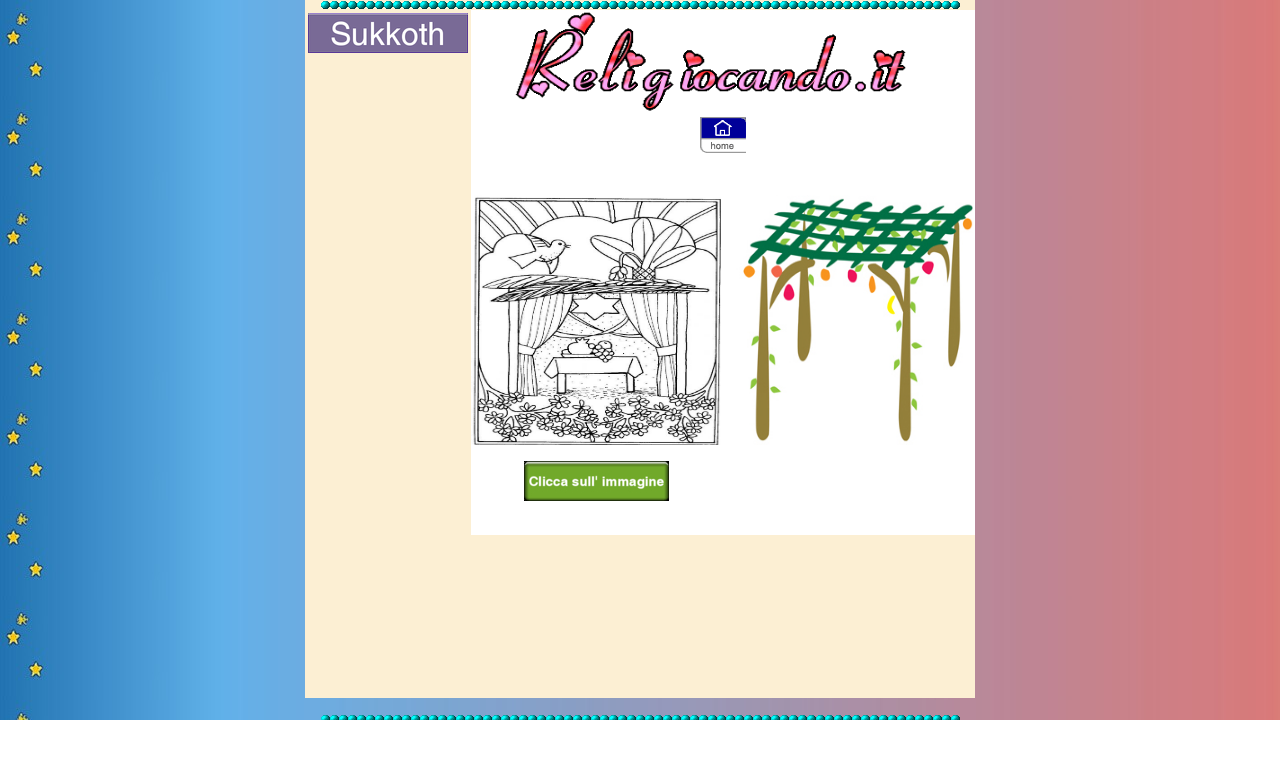

--- FILE ---
content_type: text/html
request_url: http://www.religiocando.it/fileXLS/antico_testamento/feste_ebraiche/sukkoth/sukkoth_html/sukkoth_15.html
body_size: 2194
content:
<!DOCTYPE html PUBLIC "-//W3C//DTD XHTML 1.0 Transitional//EN" "http://www.w3.org/TR/xhtml1/DTD/xhtml1-transitional.dtd">
<html xmlns="http://www.w3.org/1999/xhtml">
<head>
<script type="text/javascript">

  var _gaq = _gaq || [];
  _gaq.push(['_setAccount', 'UA-23314685-1']);
  _gaq.push(['_trackPageview']);

  (function() {
    var ga = document.createElement('script'); ga.type = 'text/javascript'; ga.async = true;
    ga.src = ('https:' == document.location.protocol ? 'https://ssl' : 'http://www') + '.google-analytics.com/ga.js';
    var s = document.getElementsByTagName('script')[0]; s.parentNode.insertBefore(ga, s);
  })();
</script>
<META HTTP-EQUIV ="Page-Enter" CONTENT ="RevealTrans( Duration=5, Transition=3)">
<TITLE>Sukkoth da colorare : feste ebraiche : festa delle capanne : religiocando</TITLE>
<META NAME="DESCRIPTION" CONTENT="disegno da colorare sulla festa ebraicha di Sukkoth">
<META NAME="KEYWORDS" CONTENT="Sukkoth,capanne,Autunno,ebraismo,festa ebraica,israele,Sukkoth disegni da colorare,Scuola,Catechismo,disegni per bambini">
<meta http-equiv="Content-Type" content="text/html; charset=iso-8859-1">
<link href="file:///C|/Documents and Settings/Nunzio/Desktop/scuolagiocando.it/css/mycss.css" rel="stylesheet" type="text/css">
<style type="text/css">
<!--
body {
	background-image: url(file:///C|/Documents and Settings/Nunzio/Desktop/scuolagiocando.it/immagini/sfondo_1.jpg);
	background-image: url(../../../../../images/sfondo_1.jpg);
}
.Stile59 {
	color: #0000FF;
	font-family: Geneva, Arial, Helvetica, sans-serif;
}
.Stile62 {font-size: 24px}
-->
</style></head>

<body leftmargin="0" topmargin="0" marginwidth="0" marginheight="0">
<table width="622" border="0" align="center" cellpadding="0" cellspacing="0">
  <tr>
    <td width="622" bgcolor="#FCEFD3"><table width="622" border="0" cellspacing="0" cellpadding="0">
      
      <tr>
        <td colspan="2" align="center" valign="top" background="file:///C|/Documents and Settings/Nunzio/Desktop/scuolagiocando.it/interfaccia/sfondomenu.gif"><div align="center"><img src="../../../../../images/barra_palline.gif" width="640" height="10" /></div></td>
      </tr>
      
      <tr>
        <td align="center" valign="top" background="file:///C|/Documents and Settings/Nunzio/Desktop/scuolagiocando.it/interfaccia/sfondomenu.gif" width="152"><table width="80%" border="0">
          <tr>
            <td><div align="center"><img src="../../../bottoni_antico_testamento/sukkoth_1.png" width="160" height="40" /></div></td>
            </tr>
          
          
          </table>
          <br>
          <table width="119" border="0" align="center" cellpadding="0" cellspacing="0" class="menu">
            
            
            <tr>
              <td width="133"><table width="20%" border="0" align="center">
                <tr>
                  <td><script type="text/javascript"><!--
google_ad_client = "pub-1619233396511049";
/* 160x600, creato 11/06/11 */
google_ad_slot = "6312187475";
google_ad_width = 160;
google_ad_height = 600;
//-->
              </script>
                    <script type="text/javascript"
src="http://pagead2.googlesyndication.com/pagead/show_ads.js">
                </script>
                    &nbsp;</td>
                  </tr>
                </table></td>
              </tr>
            </table>
          <div align="center"></div>
          <div align="center"></div></td>
        <td width="488" align="center" valign="top"><table width="504" border="0" cellpadding="0" cellspacing="0" class="centro">
          
          <tr>
            <td bgcolor="#FFFFFF" colspan="2"><div align="center"><img src="../../../../../images/banner/Religiocandoitbannernuovo.gif" width="476" height="104" /></div></td>
            </tr>
          <tr>
            <td bgcolor="#FFFFFF" colspan="2"><table width="20%" border="0" align="center">
              <tr>
                <td><div align="center"><a href="../sukkoth_index.html"><img src="../../../../../images/home_2.gif" width="46" height="36" border="0" /></a></div></td>
                </tr>
              </table></td>
            </tr>
          <tr>
            <td bgcolor="#FFFFFF" colspan="2"><table width="20%" border="0" align="center">
              <tr>
                <td><script type="text/javascript"><!--
google_ad_client = "pub-1619233396511049";
/* 468x15, creato 13/11/10 */
google_ad_slot = "8313413891";
google_ad_width = 468;
google_ad_height = 15;
//-->
            </script>
                  <script type="text/javascript"
src="http://pagead2.googlesyndication.com/pagead/show_ads.js">
              </script>
                  &nbsp;</td>
                </tr>
              </table></td>
            </tr>
          
          <tr>
            <td width="200" bgcolor="#FFFFFF"><div align="center"><a href="../sukkoth_disegni/Sukkot_15.jpg"><img src="../sukkoth_disegni/Sukkot_15.jpg" width="250" height="250" border="0" /></a></div></td>
            <td width="304" bgcolor="#FFFFFF"><div align="center"><img src="../../../immagini_antico_testamento/sukkoth_1.jpg" width="250" height="250" /></div></td>
            </tr>
          <tr>
            <td bgcolor="#FFFFFF"><p align="center"><img src="../../../../../images/clicca-immagine_1.jpg" width="145" height="40" /><br />
              <br />
              </p></td>
            <td bgcolor="#FFFFFF">&nbsp;</td>
            </tr>
          
          </table></td>        
      </tr>
  </table></td>  </tr>
</table>
<p align="center" class="Stile103"></script>
  <img src="../../../../../images/barra_palline.gif" width="640" height="10" />
<div align="left">
<span class="Stile103">
        <script type="text/javascript">
_uacct = "UA-394626-2";
urchinTracker();
        </script>
        <!-- Histats.com  START  -->
        <a href="http://www.histats.com/it/" target="_blank" title="contatori statistiche" >
        <script  type="text/javascript" language="javascript">
var s_sid = 252456;var st_dominio = 4;
var cimg = 430;var cwi =112;var che =75;
        </script>
        </a>
        <script  type="text/javascript" language="javascript" src="http://s11.histats.com/js9.js"></script>
        </p>
</span>
<noscript>
      <p class="Stile103"><a href="http://www.histats.com/it/" target="_blank">
      <img  src="http://s103.histats.com/stats/0.gif?252456&1" alt="contatori statistiche" border="0"></a>      </p>
</noscript>
      <p class="Stile103">
  <!-- Histats.com  END  -->
</script>
<script src="http://www.google-analytics.com/urchin.js" type="text/javascript">
</script>
<script type="text/javascript">
_uacct = "UA-394626-2";
urchinTracker();
</script>  
</script>
<script type="text/javascript" src="http://widgets.amung.us/classic.js"></script>
<script type="text/javascript">WAU_classic('ndqrvrt4orxx')</script>
</script>
<script language="JavaScript" type="text/javascript">
<!--  
// prelevato su http://www.web-link.it
if (document.all){
with(window.document.body.style){
borderWidth=6;
borderStyle='solid';
borderColor='0000FF';
}
} 
// end -->
</script>
</body>
</html>

--- FILE ---
content_type: text/html; charset=utf-8
request_url: https://www.google.com/recaptcha/api2/aframe
body_size: 270
content:
<!DOCTYPE HTML><html><head><meta http-equiv="content-type" content="text/html; charset=UTF-8"></head><body><script nonce="l-D3V4DJNyRuBONvUEqNHA">/** Anti-fraud and anti-abuse applications only. See google.com/recaptcha */ try{var clients={'sodar':'https://pagead2.googlesyndication.com/pagead/sodar?'};window.addEventListener("message",function(a){try{if(a.source===window.parent){var b=JSON.parse(a.data);var c=clients[b['id']];if(c){var d=document.createElement('img');d.src=c+b['params']+'&rc='+(localStorage.getItem("rc::a")?sessionStorage.getItem("rc::b"):"");window.document.body.appendChild(d);sessionStorage.setItem("rc::e",parseInt(sessionStorage.getItem("rc::e")||0)+1);localStorage.setItem("rc::h",'1769254612620');}}}catch(b){}});window.parent.postMessage("_grecaptcha_ready", "*");}catch(b){}</script></body></html>

--- FILE ---
content_type: application/javascript
request_url: https://t.dtscout.com/pv/?_a=v&_h=religiocando.it&_ss=1pxcc1jfsn&_pv=1&_ls=0&_u1=1&_u3=1&_cc=us&_pl=d&_cbid=3d28&_cb=_dtspv.c
body_size: -239
content:
try{_dtspv.c({"b":"chrome@131"},'3d28');}catch(e){}

--- FILE ---
content_type: text/javascript;charset=UTF-8
request_url: http://whos.amung.us/pingjs/?k=ndqrvrt4orxx&t=Sukkoth%20da%20colorare%20%3A%20feste%20ebraiche%20%3A%20festa%20delle%20capanne%20%3A%20religiocando&c=c&x=http%3A%2F%2Fwww.religiocando.it%2FfileXLS%2Fantico_testamento%2Ffeste_ebraiche%2Fsukkoth%2Fsukkoth_html%2Fsukkoth_15.html&y=&a=-1&d=1.101&v=27&r=1809
body_size: 62
content:
WAU_r_c('1','ndqrvrt4orxx',-1);